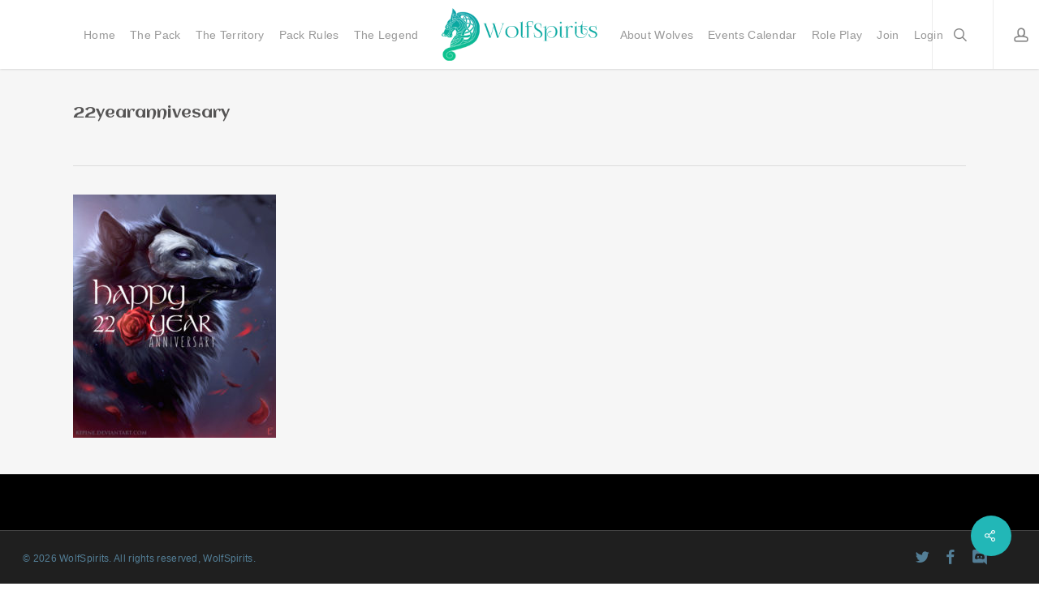

--- FILE ---
content_type: text/html; charset=UTF-8
request_url: http://www.wolfspirits.net/2023/02/25/ws-22nd-anniversary/22yearannivesary/
body_size: 74750
content:
<!doctype html>
<html lang="en-US" class="no-js">
<head>
	<meta charset="UTF-8">
	<meta name="viewport" content="width=device-width, initial-scale=1, maximum-scale=1, user-scalable=0" /><link rel="shortcut icon" href="http://www.wolfspirits.net/wp-content/uploads/2024/04/pawbutton3.png" /><meta name='robots' content='index, follow, max-image-preview:large, max-snippet:-1, max-video-preview:-1' />
	<style>img:is([sizes="auto" i], [sizes^="auto," i]) { contain-intrinsic-size: 3000px 1500px }</style>
	<meta name="robots" content="noai, noimageai">
	<!-- This site is optimized with the Yoast SEO plugin v25.5 - https://yoast.com/wordpress/plugins/seo/ -->
	<title>22yearannivesary &#171; WolfSpirits</title>
	<link rel="canonical" href="http://www.wolfspirits.net/2023/02/25/ws-22nd-anniversary/22yearannivesary/" />
	<meta property="og:locale" content="en_US" />
	<meta property="og:type" content="article" />
	<meta property="og:title" content="22yearannivesary &#171; WolfSpirits" />
	<meta property="og:url" content="http://www.wolfspirits.net/2023/02/25/ws-22nd-anniversary/22yearannivesary/" />
	<meta property="og:site_name" content="WolfSpirits" />
	<meta property="article:publisher" content="https://www.facebook.com/wolfspiritspack" />
	<meta property="og:image" content="http://www.wolfspirits.net/2023/02/25/ws-22nd-anniversary/22yearannivesary" />
	<meta property="og:image:width" content="1" />
	<meta property="og:image:height" content="1" />
	<meta property="og:image:type" content="image/jpeg" />
	<meta name="twitter:card" content="summary_large_image" />
	<meta name="twitter:site" content="@TheWolfspirits" />
	<script type="application/ld+json" class="yoast-schema-graph">{"@context":"https://schema.org","@graph":[{"@type":"WebPage","@id":"http://www.wolfspirits.net/2023/02/25/ws-22nd-anniversary/22yearannivesary/","url":"http://www.wolfspirits.net/2023/02/25/ws-22nd-anniversary/22yearannivesary/","name":"22yearannivesary &#171; WolfSpirits","isPartOf":{"@id":"http://www.wolfspirits.net/#website"},"primaryImageOfPage":{"@id":"http://www.wolfspirits.net/2023/02/25/ws-22nd-anniversary/22yearannivesary/#primaryimage"},"image":{"@id":"http://www.wolfspirits.net/2023/02/25/ws-22nd-anniversary/22yearannivesary/#primaryimage"},"thumbnailUrl":"http://www.wolfspirits.net/wp-content/uploads/2023/02/22yearannivesary.jpg","datePublished":"2023-02-25T21:50:34+00:00","breadcrumb":{"@id":"http://www.wolfspirits.net/2023/02/25/ws-22nd-anniversary/22yearannivesary/#breadcrumb"},"inLanguage":"en-US","potentialAction":[{"@type":"ReadAction","target":["http://www.wolfspirits.net/2023/02/25/ws-22nd-anniversary/22yearannivesary/"]}]},{"@type":"ImageObject","inLanguage":"en-US","@id":"http://www.wolfspirits.net/2023/02/25/ws-22nd-anniversary/22yearannivesary/#primaryimage","url":"http://www.wolfspirits.net/wp-content/uploads/2023/02/22yearannivesary.jpg","contentUrl":"http://www.wolfspirits.net/wp-content/uploads/2023/02/22yearannivesary.jpg","width":900,"height":1079},{"@type":"BreadcrumbList","@id":"http://www.wolfspirits.net/2023/02/25/ws-22nd-anniversary/22yearannivesary/#breadcrumb","itemListElement":[{"@type":"ListItem","position":1,"name":"Home","item":"http://www.wolfspirits.net/"},{"@type":"ListItem","position":2,"name":"Pack Meeting #212","item":"http://www.wolfspirits.net/2023/02/25/ws-22nd-anniversary/"},{"@type":"ListItem","position":3,"name":"22yearannivesary"}]},{"@type":"WebSite","@id":"http://www.wolfspirits.net/#website","url":"http://www.wolfspirits.net/","name":"WolfSpirits","description":".:: In Spirit We Are Free ::.","potentialAction":[{"@type":"SearchAction","target":{"@type":"EntryPoint","urlTemplate":"http://www.wolfspirits.net/?s={search_term_string}"},"query-input":{"@type":"PropertyValueSpecification","valueRequired":true,"valueName":"search_term_string"}}],"inLanguage":"en-US"}]}</script>
	<!-- / Yoast SEO plugin. -->


<link rel='dns-prefetch' href='//maxcdn.bootstrapcdn.com' />
<link rel='dns-prefetch' href='//fonts.googleapis.com' />
<link rel="alternate" type="application/rss+xml" title="WolfSpirits &raquo; Feed" href="http://www.wolfspirits.net/feed/" />
<link rel="alternate" type="application/rss+xml" title="WolfSpirits &raquo; Comments Feed" href="http://www.wolfspirits.net/comments/feed/" />
<link rel="alternate" type="text/calendar" title="WolfSpirits &raquo; iCal Feed" href="http://www.wolfspirits.net/events/?ical=1" />
<link rel="preload" href="http://www.wolfspirits.net/wp-content/themes/salient/css/fonts/icomoon.woff?v=1.6" as="font" type="font/woff" crossorigin="anonymous"><script type="text/javascript">
/* <![CDATA[ */
window._wpemojiSettings = {"baseUrl":"https:\/\/s.w.org\/images\/core\/emoji\/16.0.1\/72x72\/","ext":".png","svgUrl":"https:\/\/s.w.org\/images\/core\/emoji\/16.0.1\/svg\/","svgExt":".svg","source":{"concatemoji":"http:\/\/www.wolfspirits.net\/wp-includes\/js\/wp-emoji-release.min.js?ver=0bed26de54b7f9beabb2d9a2a4c7bacc"}};
/*! This file is auto-generated */
!function(s,n){var o,i,e;function c(e){try{var t={supportTests:e,timestamp:(new Date).valueOf()};sessionStorage.setItem(o,JSON.stringify(t))}catch(e){}}function p(e,t,n){e.clearRect(0,0,e.canvas.width,e.canvas.height),e.fillText(t,0,0);var t=new Uint32Array(e.getImageData(0,0,e.canvas.width,e.canvas.height).data),a=(e.clearRect(0,0,e.canvas.width,e.canvas.height),e.fillText(n,0,0),new Uint32Array(e.getImageData(0,0,e.canvas.width,e.canvas.height).data));return t.every(function(e,t){return e===a[t]})}function u(e,t){e.clearRect(0,0,e.canvas.width,e.canvas.height),e.fillText(t,0,0);for(var n=e.getImageData(16,16,1,1),a=0;a<n.data.length;a++)if(0!==n.data[a])return!1;return!0}function f(e,t,n,a){switch(t){case"flag":return n(e,"\ud83c\udff3\ufe0f\u200d\u26a7\ufe0f","\ud83c\udff3\ufe0f\u200b\u26a7\ufe0f")?!1:!n(e,"\ud83c\udde8\ud83c\uddf6","\ud83c\udde8\u200b\ud83c\uddf6")&&!n(e,"\ud83c\udff4\udb40\udc67\udb40\udc62\udb40\udc65\udb40\udc6e\udb40\udc67\udb40\udc7f","\ud83c\udff4\u200b\udb40\udc67\u200b\udb40\udc62\u200b\udb40\udc65\u200b\udb40\udc6e\u200b\udb40\udc67\u200b\udb40\udc7f");case"emoji":return!a(e,"\ud83e\udedf")}return!1}function g(e,t,n,a){var r="undefined"!=typeof WorkerGlobalScope&&self instanceof WorkerGlobalScope?new OffscreenCanvas(300,150):s.createElement("canvas"),o=r.getContext("2d",{willReadFrequently:!0}),i=(o.textBaseline="top",o.font="600 32px Arial",{});return e.forEach(function(e){i[e]=t(o,e,n,a)}),i}function t(e){var t=s.createElement("script");t.src=e,t.defer=!0,s.head.appendChild(t)}"undefined"!=typeof Promise&&(o="wpEmojiSettingsSupports",i=["flag","emoji"],n.supports={everything:!0,everythingExceptFlag:!0},e=new Promise(function(e){s.addEventListener("DOMContentLoaded",e,{once:!0})}),new Promise(function(t){var n=function(){try{var e=JSON.parse(sessionStorage.getItem(o));if("object"==typeof e&&"number"==typeof e.timestamp&&(new Date).valueOf()<e.timestamp+604800&&"object"==typeof e.supportTests)return e.supportTests}catch(e){}return null}();if(!n){if("undefined"!=typeof Worker&&"undefined"!=typeof OffscreenCanvas&&"undefined"!=typeof URL&&URL.createObjectURL&&"undefined"!=typeof Blob)try{var e="postMessage("+g.toString()+"("+[JSON.stringify(i),f.toString(),p.toString(),u.toString()].join(",")+"));",a=new Blob([e],{type:"text/javascript"}),r=new Worker(URL.createObjectURL(a),{name:"wpTestEmojiSupports"});return void(r.onmessage=function(e){c(n=e.data),r.terminate(),t(n)})}catch(e){}c(n=g(i,f,p,u))}t(n)}).then(function(e){for(var t in e)n.supports[t]=e[t],n.supports.everything=n.supports.everything&&n.supports[t],"flag"!==t&&(n.supports.everythingExceptFlag=n.supports.everythingExceptFlag&&n.supports[t]);n.supports.everythingExceptFlag=n.supports.everythingExceptFlag&&!n.supports.flag,n.DOMReady=!1,n.readyCallback=function(){n.DOMReady=!0}}).then(function(){return e}).then(function(){var e;n.supports.everything||(n.readyCallback(),(e=n.source||{}).concatemoji?t(e.concatemoji):e.wpemoji&&e.twemoji&&(t(e.twemoji),t(e.wpemoji)))}))}((window,document),window._wpemojiSettings);
/* ]]> */
</script>
<style id='wp-emoji-styles-inline-css' type='text/css'>

	img.wp-smiley, img.emoji {
		display: inline !important;
		border: none !important;
		box-shadow: none !important;
		height: 1em !important;
		width: 1em !important;
		margin: 0 0.07em !important;
		vertical-align: -0.1em !important;
		background: none !important;
		padding: 0 !important;
	}
</style>
<link rel='stylesheet' id='wp-block-library-css' href='http://www.wolfspirits.net/wp-includes/css/dist/block-library/style.min.css?ver=0bed26de54b7f9beabb2d9a2a4c7bacc' type='text/css' media='all' />
<style id='global-styles-inline-css' type='text/css'>
:root{--wp--preset--aspect-ratio--square: 1;--wp--preset--aspect-ratio--4-3: 4/3;--wp--preset--aspect-ratio--3-4: 3/4;--wp--preset--aspect-ratio--3-2: 3/2;--wp--preset--aspect-ratio--2-3: 2/3;--wp--preset--aspect-ratio--16-9: 16/9;--wp--preset--aspect-ratio--9-16: 9/16;--wp--preset--color--black: #000000;--wp--preset--color--cyan-bluish-gray: #abb8c3;--wp--preset--color--white: #ffffff;--wp--preset--color--pale-pink: #f78da7;--wp--preset--color--vivid-red: #cf2e2e;--wp--preset--color--luminous-vivid-orange: #ff6900;--wp--preset--color--luminous-vivid-amber: #fcb900;--wp--preset--color--light-green-cyan: #7bdcb5;--wp--preset--color--vivid-green-cyan: #00d084;--wp--preset--color--pale-cyan-blue: #8ed1fc;--wp--preset--color--vivid-cyan-blue: #0693e3;--wp--preset--color--vivid-purple: #9b51e0;--wp--preset--gradient--vivid-cyan-blue-to-vivid-purple: linear-gradient(135deg,rgba(6,147,227,1) 0%,rgb(155,81,224) 100%);--wp--preset--gradient--light-green-cyan-to-vivid-green-cyan: linear-gradient(135deg,rgb(122,220,180) 0%,rgb(0,208,130) 100%);--wp--preset--gradient--luminous-vivid-amber-to-luminous-vivid-orange: linear-gradient(135deg,rgba(252,185,0,1) 0%,rgba(255,105,0,1) 100%);--wp--preset--gradient--luminous-vivid-orange-to-vivid-red: linear-gradient(135deg,rgba(255,105,0,1) 0%,rgb(207,46,46) 100%);--wp--preset--gradient--very-light-gray-to-cyan-bluish-gray: linear-gradient(135deg,rgb(238,238,238) 0%,rgb(169,184,195) 100%);--wp--preset--gradient--cool-to-warm-spectrum: linear-gradient(135deg,rgb(74,234,220) 0%,rgb(151,120,209) 20%,rgb(207,42,186) 40%,rgb(238,44,130) 60%,rgb(251,105,98) 80%,rgb(254,248,76) 100%);--wp--preset--gradient--blush-light-purple: linear-gradient(135deg,rgb(255,206,236) 0%,rgb(152,150,240) 100%);--wp--preset--gradient--blush-bordeaux: linear-gradient(135deg,rgb(254,205,165) 0%,rgb(254,45,45) 50%,rgb(107,0,62) 100%);--wp--preset--gradient--luminous-dusk: linear-gradient(135deg,rgb(255,203,112) 0%,rgb(199,81,192) 50%,rgb(65,88,208) 100%);--wp--preset--gradient--pale-ocean: linear-gradient(135deg,rgb(255,245,203) 0%,rgb(182,227,212) 50%,rgb(51,167,181) 100%);--wp--preset--gradient--electric-grass: linear-gradient(135deg,rgb(202,248,128) 0%,rgb(113,206,126) 100%);--wp--preset--gradient--midnight: linear-gradient(135deg,rgb(2,3,129) 0%,rgb(40,116,252) 100%);--wp--preset--font-size--small: 13px;--wp--preset--font-size--medium: 20px;--wp--preset--font-size--large: 36px;--wp--preset--font-size--x-large: 42px;--wp--preset--spacing--20: 0.44rem;--wp--preset--spacing--30: 0.67rem;--wp--preset--spacing--40: 1rem;--wp--preset--spacing--50: 1.5rem;--wp--preset--spacing--60: 2.25rem;--wp--preset--spacing--70: 3.38rem;--wp--preset--spacing--80: 5.06rem;--wp--preset--shadow--natural: 6px 6px 9px rgba(0, 0, 0, 0.2);--wp--preset--shadow--deep: 12px 12px 50px rgba(0, 0, 0, 0.4);--wp--preset--shadow--sharp: 6px 6px 0px rgba(0, 0, 0, 0.2);--wp--preset--shadow--outlined: 6px 6px 0px -3px rgba(255, 255, 255, 1), 6px 6px rgba(0, 0, 0, 1);--wp--preset--shadow--crisp: 6px 6px 0px rgba(0, 0, 0, 1);}:root { --wp--style--global--content-size: 1300px;--wp--style--global--wide-size: 1300px; }:where(body) { margin: 0; }.wp-site-blocks > .alignleft { float: left; margin-right: 2em; }.wp-site-blocks > .alignright { float: right; margin-left: 2em; }.wp-site-blocks > .aligncenter { justify-content: center; margin-left: auto; margin-right: auto; }:where(.is-layout-flex){gap: 0.5em;}:where(.is-layout-grid){gap: 0.5em;}.is-layout-flow > .alignleft{float: left;margin-inline-start: 0;margin-inline-end: 2em;}.is-layout-flow > .alignright{float: right;margin-inline-start: 2em;margin-inline-end: 0;}.is-layout-flow > .aligncenter{margin-left: auto !important;margin-right: auto !important;}.is-layout-constrained > .alignleft{float: left;margin-inline-start: 0;margin-inline-end: 2em;}.is-layout-constrained > .alignright{float: right;margin-inline-start: 2em;margin-inline-end: 0;}.is-layout-constrained > .aligncenter{margin-left: auto !important;margin-right: auto !important;}.is-layout-constrained > :where(:not(.alignleft):not(.alignright):not(.alignfull)){max-width: var(--wp--style--global--content-size);margin-left: auto !important;margin-right: auto !important;}.is-layout-constrained > .alignwide{max-width: var(--wp--style--global--wide-size);}body .is-layout-flex{display: flex;}.is-layout-flex{flex-wrap: wrap;align-items: center;}.is-layout-flex > :is(*, div){margin: 0;}body .is-layout-grid{display: grid;}.is-layout-grid > :is(*, div){margin: 0;}body{padding-top: 0px;padding-right: 0px;padding-bottom: 0px;padding-left: 0px;}:root :where(.wp-element-button, .wp-block-button__link){background-color: #32373c;border-width: 0;color: #fff;font-family: inherit;font-size: inherit;line-height: inherit;padding: calc(0.667em + 2px) calc(1.333em + 2px);text-decoration: none;}.has-black-color{color: var(--wp--preset--color--black) !important;}.has-cyan-bluish-gray-color{color: var(--wp--preset--color--cyan-bluish-gray) !important;}.has-white-color{color: var(--wp--preset--color--white) !important;}.has-pale-pink-color{color: var(--wp--preset--color--pale-pink) !important;}.has-vivid-red-color{color: var(--wp--preset--color--vivid-red) !important;}.has-luminous-vivid-orange-color{color: var(--wp--preset--color--luminous-vivid-orange) !important;}.has-luminous-vivid-amber-color{color: var(--wp--preset--color--luminous-vivid-amber) !important;}.has-light-green-cyan-color{color: var(--wp--preset--color--light-green-cyan) !important;}.has-vivid-green-cyan-color{color: var(--wp--preset--color--vivid-green-cyan) !important;}.has-pale-cyan-blue-color{color: var(--wp--preset--color--pale-cyan-blue) !important;}.has-vivid-cyan-blue-color{color: var(--wp--preset--color--vivid-cyan-blue) !important;}.has-vivid-purple-color{color: var(--wp--preset--color--vivid-purple) !important;}.has-black-background-color{background-color: var(--wp--preset--color--black) !important;}.has-cyan-bluish-gray-background-color{background-color: var(--wp--preset--color--cyan-bluish-gray) !important;}.has-white-background-color{background-color: var(--wp--preset--color--white) !important;}.has-pale-pink-background-color{background-color: var(--wp--preset--color--pale-pink) !important;}.has-vivid-red-background-color{background-color: var(--wp--preset--color--vivid-red) !important;}.has-luminous-vivid-orange-background-color{background-color: var(--wp--preset--color--luminous-vivid-orange) !important;}.has-luminous-vivid-amber-background-color{background-color: var(--wp--preset--color--luminous-vivid-amber) !important;}.has-light-green-cyan-background-color{background-color: var(--wp--preset--color--light-green-cyan) !important;}.has-vivid-green-cyan-background-color{background-color: var(--wp--preset--color--vivid-green-cyan) !important;}.has-pale-cyan-blue-background-color{background-color: var(--wp--preset--color--pale-cyan-blue) !important;}.has-vivid-cyan-blue-background-color{background-color: var(--wp--preset--color--vivid-cyan-blue) !important;}.has-vivid-purple-background-color{background-color: var(--wp--preset--color--vivid-purple) !important;}.has-black-border-color{border-color: var(--wp--preset--color--black) !important;}.has-cyan-bluish-gray-border-color{border-color: var(--wp--preset--color--cyan-bluish-gray) !important;}.has-white-border-color{border-color: var(--wp--preset--color--white) !important;}.has-pale-pink-border-color{border-color: var(--wp--preset--color--pale-pink) !important;}.has-vivid-red-border-color{border-color: var(--wp--preset--color--vivid-red) !important;}.has-luminous-vivid-orange-border-color{border-color: var(--wp--preset--color--luminous-vivid-orange) !important;}.has-luminous-vivid-amber-border-color{border-color: var(--wp--preset--color--luminous-vivid-amber) !important;}.has-light-green-cyan-border-color{border-color: var(--wp--preset--color--light-green-cyan) !important;}.has-vivid-green-cyan-border-color{border-color: var(--wp--preset--color--vivid-green-cyan) !important;}.has-pale-cyan-blue-border-color{border-color: var(--wp--preset--color--pale-cyan-blue) !important;}.has-vivid-cyan-blue-border-color{border-color: var(--wp--preset--color--vivid-cyan-blue) !important;}.has-vivid-purple-border-color{border-color: var(--wp--preset--color--vivid-purple) !important;}.has-vivid-cyan-blue-to-vivid-purple-gradient-background{background: var(--wp--preset--gradient--vivid-cyan-blue-to-vivid-purple) !important;}.has-light-green-cyan-to-vivid-green-cyan-gradient-background{background: var(--wp--preset--gradient--light-green-cyan-to-vivid-green-cyan) !important;}.has-luminous-vivid-amber-to-luminous-vivid-orange-gradient-background{background: var(--wp--preset--gradient--luminous-vivid-amber-to-luminous-vivid-orange) !important;}.has-luminous-vivid-orange-to-vivid-red-gradient-background{background: var(--wp--preset--gradient--luminous-vivid-orange-to-vivid-red) !important;}.has-very-light-gray-to-cyan-bluish-gray-gradient-background{background: var(--wp--preset--gradient--very-light-gray-to-cyan-bluish-gray) !important;}.has-cool-to-warm-spectrum-gradient-background{background: var(--wp--preset--gradient--cool-to-warm-spectrum) !important;}.has-blush-light-purple-gradient-background{background: var(--wp--preset--gradient--blush-light-purple) !important;}.has-blush-bordeaux-gradient-background{background: var(--wp--preset--gradient--blush-bordeaux) !important;}.has-luminous-dusk-gradient-background{background: var(--wp--preset--gradient--luminous-dusk) !important;}.has-pale-ocean-gradient-background{background: var(--wp--preset--gradient--pale-ocean) !important;}.has-electric-grass-gradient-background{background: var(--wp--preset--gradient--electric-grass) !important;}.has-midnight-gradient-background{background: var(--wp--preset--gradient--midnight) !important;}.has-small-font-size{font-size: var(--wp--preset--font-size--small) !important;}.has-medium-font-size{font-size: var(--wp--preset--font-size--medium) !important;}.has-large-font-size{font-size: var(--wp--preset--font-size--large) !important;}.has-x-large-font-size{font-size: var(--wp--preset--font-size--x-large) !important;}
:where(.wp-block-post-template.is-layout-flex){gap: 1.25em;}:where(.wp-block-post-template.is-layout-grid){gap: 1.25em;}
:where(.wp-block-columns.is-layout-flex){gap: 2em;}:where(.wp-block-columns.is-layout-grid){gap: 2em;}
:root :where(.wp-block-pullquote){font-size: 1.5em;line-height: 1.6;}
</style>
<link rel='stylesheet' id='contact-form-7-css' href='http://www.wolfspirits.net/wp-content/plugins/contact-form-7/includes/css/styles.css?ver=6.1' type='text/css' media='all' />
<link rel='stylesheet' id='salient-social-css' href='http://www.wolfspirits.net/wp-content/plugins/salient-social/css/style.css?ver=1.2.5' type='text/css' media='all' />
<style id='salient-social-inline-css' type='text/css'>

  .sharing-default-minimal .nectar-love.loved,
  body .nectar-social[data-color-override="override"].fixed > a:before, 
  body .nectar-social[data-color-override="override"].fixed .nectar-social-inner a,
  .sharing-default-minimal .nectar-social[data-color-override="override"] .nectar-social-inner a:hover,
  .nectar-social.vertical[data-color-override="override"] .nectar-social-inner a:hover {
    background-color: #22b7b7;
  }
  .nectar-social.hover .nectar-love.loved,
  .nectar-social.hover > .nectar-love-button a:hover,
  .nectar-social[data-color-override="override"].hover > div a:hover,
  #single-below-header .nectar-social[data-color-override="override"].hover > div a:hover,
  .nectar-social[data-color-override="override"].hover .share-btn:hover,
  .sharing-default-minimal .nectar-social[data-color-override="override"] .nectar-social-inner a {
    border-color: #22b7b7;
  }
  #single-below-header .nectar-social.hover .nectar-love.loved i,
  #single-below-header .nectar-social.hover[data-color-override="override"] a:hover,
  #single-below-header .nectar-social.hover[data-color-override="override"] a:hover i,
  #single-below-header .nectar-social.hover .nectar-love-button a:hover i,
  .nectar-love:hover i,
  .hover .nectar-love:hover .total_loves,
  .nectar-love.loved i,
  .nectar-social.hover .nectar-love.loved .total_loves,
  .nectar-social.hover .share-btn:hover, 
  .nectar-social[data-color-override="override"].hover .nectar-social-inner a:hover,
  .nectar-social[data-color-override="override"].hover > div:hover span,
  .sharing-default-minimal .nectar-social[data-color-override="override"] .nectar-social-inner a:not(:hover) i,
  .sharing-default-minimal .nectar-social[data-color-override="override"] .nectar-social-inner a:not(:hover) {
    color: #22b7b7;
  }
</style>
<link rel='stylesheet' id='cff-css' href='http://www.wolfspirits.net/wp-content/plugins/custom-facebook-feed/assets/css/cff-style.min.css?ver=4.3.2' type='text/css' media='all' />
<link rel='stylesheet' id='sb-font-awesome-css' href='https://maxcdn.bootstrapcdn.com/font-awesome/4.7.0/css/font-awesome.min.css?ver=0bed26de54b7f9beabb2d9a2a4c7bacc' type='text/css' media='all' />
<link rel='stylesheet' id='font-awesome-css' href='http://www.wolfspirits.net/wp-content/themes/salient/css/font-awesome-legacy.min.css?ver=4.7.1' type='text/css' media='all' />
<link rel='stylesheet' id='salient-grid-system-css' href='http://www.wolfspirits.net/wp-content/themes/salient/css/build/grid-system.css?ver=17.3.0' type='text/css' media='all' />
<link rel='stylesheet' id='main-styles-css' href='http://www.wolfspirits.net/wp-content/themes/salient/css/build/style.css?ver=17.3.0' type='text/css' media='all' />
<style id='main-styles-inline-css' type='text/css'>
@font-face { font-family: 'Lovelo'; src: url('http://www.wolfspirits.net/wp-content/themes/salient/css/fonts/Lovelo_Black.eot'); src: url('http://www.wolfspirits.net/wp-content/themes/salient/css/fonts/Lovelo_Black.eot?#iefix') format('embedded-opentype'), url('http://www.wolfspirits.net/wp-content/themes/salient/css/fonts/Lovelo_Black.woff') format('woff'),  url('http://www.wolfspirits.net/wp-content/themes/salient/css/fonts/Lovelo_Black.ttf') format('truetype'), url('http://www.wolfspirits.net/wp-content/themes/salient/css/fonts/Lovelo_Black.svg#loveloblack') format('svg'); font-weight: normal; font-style: normal; }
</style>
<link rel='stylesheet' id='nectar-header-layout-centered-logo-between-menu-css' href='http://www.wolfspirits.net/wp-content/themes/salient/css/build/header/header-layout-centered-logo-between-menu.css?ver=17.3.0' type='text/css' media='all' />
<link rel='stylesheet' id='nectar-single-styles-css' href='http://www.wolfspirits.net/wp-content/themes/salient/css/build/single.css?ver=17.3.0' type='text/css' media='all' />
<link rel='stylesheet' id='nectar-element-recent-posts-css' href='http://www.wolfspirits.net/wp-content/themes/salient/css/build/elements/element-recent-posts.css?ver=17.3.0' type='text/css' media='all' />
<link rel='stylesheet' id='nectar-cf7-css' href='http://www.wolfspirits.net/wp-content/themes/salient/css/build/third-party/cf7.css?ver=17.3.0' type='text/css' media='all' />
<link rel='stylesheet' id='nectar-basic-events-calendar-css' href='http://www.wolfspirits.net/wp-content/themes/salient/css/build/third-party/events-calendar.css?ver=17.3.0' type='text/css' media='all' />
<link rel='stylesheet' id='nectar-brands-css' href='http://www.wolfspirits.net/wp-content/themes/salient/css/nectar-brands.css?ver=17.3.0' type='text/css' media='all' />
<link rel='stylesheet' id='nectar_default_font_open_sans-css' href='https://fonts.googleapis.com/css?family=Open+Sans%3A300%2C400%2C600%2C700&#038;subset=latin%2Clatin-ext&#038;display=swap' type='text/css' media='all' />
<link rel='stylesheet' id='responsive-css' href='http://www.wolfspirits.net/wp-content/themes/salient/css/build/responsive.css?ver=17.3.0' type='text/css' media='all' />
<link rel='stylesheet' id='select2-css' href='http://www.wolfspirits.net/wp-content/plugins/ultimate-member/assets/libs/select2/select2.min.css?ver=4.0.13' type='text/css' media='all' />
<link rel='stylesheet' id='skin-ascend-css' href='http://www.wolfspirits.net/wp-content/themes/salient/css/build/ascend.css?ver=17.3.0' type='text/css' media='all' />
<link rel='stylesheet' id='salient-wp-menu-dynamic-css' href='http://www.wolfspirits.net/wp-content/uploads/salient/menu-dynamic.css?ver=24887' type='text/css' media='all' />
<link rel='stylesheet' id='nectar-widget-posts-css' href='http://www.wolfspirits.net/wp-content/themes/salient/css/build/elements/widget-nectar-posts.css?ver=17.3.0' type='text/css' media='all' />
<link rel='stylesheet' id='dynamic-css-css' href='http://www.wolfspirits.net/wp-content/themes/salient/css/salient-dynamic-styles.css?ver=95376' type='text/css' media='all' />
<style id='dynamic-css-inline-css' type='text/css'>
#header-space{background-color:#ffffff}@media only screen and (min-width:1000px){body #ajax-content-wrap.no-scroll{min-height:calc(100vh - 85px);height:calc(100vh - 85px)!important;}}@media only screen and (min-width:1000px){#page-header-wrap.fullscreen-header,#page-header-wrap.fullscreen-header #page-header-bg,html:not(.nectar-box-roll-loaded) .nectar-box-roll > #page-header-bg.fullscreen-header,.nectar_fullscreen_zoom_recent_projects,#nectar_fullscreen_rows:not(.afterLoaded) > div{height:calc(100vh - 84px);}.wpb_row.vc_row-o-full-height.top-level,.wpb_row.vc_row-o-full-height.top-level > .col.span_12{min-height:calc(100vh - 84px);}html:not(.nectar-box-roll-loaded) .nectar-box-roll > #page-header-bg.fullscreen-header{top:85px;}.nectar-slider-wrap[data-fullscreen="true"]:not(.loaded),.nectar-slider-wrap[data-fullscreen="true"]:not(.loaded) .swiper-container{height:calc(100vh - 83px)!important;}.admin-bar .nectar-slider-wrap[data-fullscreen="true"]:not(.loaded),.admin-bar .nectar-slider-wrap[data-fullscreen="true"]:not(.loaded) .swiper-container{height:calc(100vh - 83px - 32px)!important;}}.admin-bar[class*="page-template-template-no-header"] .wpb_row.vc_row-o-full-height.top-level,.admin-bar[class*="page-template-template-no-header"] .wpb_row.vc_row-o-full-height.top-level > .col.span_12{min-height:calc(100vh - 32px);}body[class*="page-template-template-no-header"] .wpb_row.vc_row-o-full-height.top-level,body[class*="page-template-template-no-header"] .wpb_row.vc_row-o-full-height.top-level > .col.span_12{min-height:100vh;}@media only screen and (max-width:999px){.using-mobile-browser #nectar_fullscreen_rows:not(.afterLoaded):not([data-mobile-disable="on"]) > div{height:calc(100vh - 100px);}.using-mobile-browser .wpb_row.vc_row-o-full-height.top-level,.using-mobile-browser .wpb_row.vc_row-o-full-height.top-level > .col.span_12,[data-permanent-transparent="1"].using-mobile-browser .wpb_row.vc_row-o-full-height.top-level,[data-permanent-transparent="1"].using-mobile-browser .wpb_row.vc_row-o-full-height.top-level > .col.span_12{min-height:calc(100vh - 100px);}html:not(.nectar-box-roll-loaded) .nectar-box-roll > #page-header-bg.fullscreen-header,.nectar_fullscreen_zoom_recent_projects,.nectar-slider-wrap[data-fullscreen="true"]:not(.loaded),.nectar-slider-wrap[data-fullscreen="true"]:not(.loaded) .swiper-container,#nectar_fullscreen_rows:not(.afterLoaded):not([data-mobile-disable="on"]) > div{height:calc(100vh - 47px);}.wpb_row.vc_row-o-full-height.top-level,.wpb_row.vc_row-o-full-height.top-level > .col.span_12{min-height:calc(100vh - 47px);}body[data-transparent-header="false"] #ajax-content-wrap.no-scroll{min-height:calc(100vh - 47px);height:calc(100vh - 47px);}}.screen-reader-text,.nectar-skip-to-content:not(:focus){border:0;clip:rect(1px,1px,1px,1px);clip-path:inset(50%);height:1px;margin:-1px;overflow:hidden;padding:0;position:absolute!important;width:1px;word-wrap:normal!important;}.row .col img:not([srcset]){width:auto;}.row .col img.img-with-animation.nectar-lazy:not([srcset]){width:100%;}
body a {
  color: #78bcc6;
}
 a:hover {
    color: #45e0de !important;
}

</style>
<link rel='stylesheet' id='um_modal-css' href='http://www.wolfspirits.net/wp-content/plugins/ultimate-member/assets/css/um-modal.min.css?ver=2.10.5' type='text/css' media='all' />
<link rel='stylesheet' id='um_ui-css' href='http://www.wolfspirits.net/wp-content/plugins/ultimate-member/assets/libs/jquery-ui/jquery-ui.min.css?ver=1.13.2' type='text/css' media='all' />
<link rel='stylesheet' id='um_tipsy-css' href='http://www.wolfspirits.net/wp-content/plugins/ultimate-member/assets/libs/tipsy/tipsy.min.css?ver=1.0.0a' type='text/css' media='all' />
<link rel='stylesheet' id='um_raty-css' href='http://www.wolfspirits.net/wp-content/plugins/ultimate-member/assets/libs/raty/um-raty.min.css?ver=2.6.0' type='text/css' media='all' />
<link rel='stylesheet' id='um_fileupload-css' href='http://www.wolfspirits.net/wp-content/plugins/ultimate-member/assets/css/um-fileupload.min.css?ver=2.10.5' type='text/css' media='all' />
<link rel='stylesheet' id='um_confirm-css' href='http://www.wolfspirits.net/wp-content/plugins/ultimate-member/assets/libs/um-confirm/um-confirm.min.css?ver=1.0' type='text/css' media='all' />
<link rel='stylesheet' id='um_datetime-css' href='http://www.wolfspirits.net/wp-content/plugins/ultimate-member/assets/libs/pickadate/default.min.css?ver=3.6.2' type='text/css' media='all' />
<link rel='stylesheet' id='um_datetime_date-css' href='http://www.wolfspirits.net/wp-content/plugins/ultimate-member/assets/libs/pickadate/default.date.min.css?ver=3.6.2' type='text/css' media='all' />
<link rel='stylesheet' id='um_datetime_time-css' href='http://www.wolfspirits.net/wp-content/plugins/ultimate-member/assets/libs/pickadate/default.time.min.css?ver=3.6.2' type='text/css' media='all' />
<link rel='stylesheet' id='um_fonticons_ii-css' href='http://www.wolfspirits.net/wp-content/plugins/ultimate-member/assets/libs/legacy/fonticons/fonticons-ii.min.css?ver=2.10.5' type='text/css' media='all' />
<link rel='stylesheet' id='um_fonticons_fa-css' href='http://www.wolfspirits.net/wp-content/plugins/ultimate-member/assets/libs/legacy/fonticons/fonticons-fa.min.css?ver=2.10.5' type='text/css' media='all' />
<link rel='stylesheet' id='um_fontawesome-css' href='http://www.wolfspirits.net/wp-content/plugins/ultimate-member/assets/css/um-fontawesome.min.css?ver=6.5.2' type='text/css' media='all' />
<link rel='stylesheet' id='um_common-css' href='http://www.wolfspirits.net/wp-content/plugins/ultimate-member/assets/css/common.min.css?ver=2.10.5' type='text/css' media='all' />
<link rel='stylesheet' id='um_responsive-css' href='http://www.wolfspirits.net/wp-content/plugins/ultimate-member/assets/css/um-responsive.min.css?ver=2.10.5' type='text/css' media='all' />
<link rel='stylesheet' id='um_styles-css' href='http://www.wolfspirits.net/wp-content/plugins/ultimate-member/assets/css/um-styles.min.css?ver=2.10.5' type='text/css' media='all' />
<link rel='stylesheet' id='um_crop-css' href='http://www.wolfspirits.net/wp-content/plugins/ultimate-member/assets/libs/cropper/cropper.min.css?ver=1.6.1' type='text/css' media='all' />
<link rel='stylesheet' id='um_profile-css' href='http://www.wolfspirits.net/wp-content/plugins/ultimate-member/assets/css/um-profile.min.css?ver=2.10.5' type='text/css' media='all' />
<link rel='stylesheet' id='um_account-css' href='http://www.wolfspirits.net/wp-content/plugins/ultimate-member/assets/css/um-account.min.css?ver=2.10.5' type='text/css' media='all' />
<link rel='stylesheet' id='um_misc-css' href='http://www.wolfspirits.net/wp-content/plugins/ultimate-member/assets/css/um-misc.min.css?ver=2.10.5' type='text/css' media='all' />
<link rel='stylesheet' id='um_default_css-css' href='http://www.wolfspirits.net/wp-content/plugins/ultimate-member/assets/css/um-old-default.min.css?ver=2.10.5' type='text/css' media='all' />
<link rel='stylesheet' id='um_old_css-css' href='http://www.wolfspirits.net/wp-content/plugins/ultimate-member/../../uploads/ultimatemember/um_old_settings.css?ver=2.0.0' type='text/css' media='all' />
<link rel='stylesheet' id='redux-google-fonts-salient_redux-css' href='http://fonts.googleapis.com/css?family=Aclonica%3A400%7CAlegreya+Sans%3A400%7CBerkshire+Swash%3A400%7CMegrim%3A400&#038;subset=latin%2Clatin-ext&#038;display=swap&#038;ver=0bed26de54b7f9beabb2d9a2a4c7bacc' type='text/css' media='all' />
<script type="text/javascript" src="http://www.wolfspirits.net/wp-content/plugins/jquery-updater/js/jquery-3.7.1.min.js?ver=3.7.1" id="jquery-core-js"></script>
<script type="text/javascript" src="http://www.wolfspirits.net/wp-content/plugins/jquery-updater/js/jquery-migrate-3.5.2.min.js?ver=3.5.2" id="jquery-migrate-js"></script>
<script type="text/javascript" src="http://www.wolfspirits.net/wp-content/plugins/ultimate-member/assets/js/um-gdpr.min.js?ver=2.10.5" id="um-gdpr-js"></script>
<script></script><link rel="https://api.w.org/" href="http://www.wolfspirits.net/wp-json/" /><link rel="alternate" title="JSON" type="application/json" href="http://www.wolfspirits.net/wp-json/wp/v2/media/4780" /><link rel="EditURI" type="application/rsd+xml" title="RSD" href="http://www.wolfspirits.net/xmlrpc.php?rsd" />

<link rel='shortlink' href='http://www.wolfspirits.net/?p=4780' />
<link rel="alternate" title="oEmbed (JSON)" type="application/json+oembed" href="http://www.wolfspirits.net/wp-json/oembed/1.0/embed?url=http%3A%2F%2Fwww.wolfspirits.net%2F2023%2F02%2F25%2Fws-22nd-anniversary%2F22yearannivesary%2F" />
<link rel="alternate" title="oEmbed (XML)" type="text/xml+oembed" href="http://www.wolfspirits.net/wp-json/oembed/1.0/embed?url=http%3A%2F%2Fwww.wolfspirits.net%2F2023%2F02%2F25%2Fws-22nd-anniversary%2F22yearannivesary%2F&#038;format=xml" />
<meta name="tec-api-version" content="v1"><meta name="tec-api-origin" content="http://www.wolfspirits.net"><link rel="alternate" href="http://www.wolfspirits.net/wp-json/tribe/events/v1/" /><script type="text/javascript"> var root = document.getElementsByTagName( "html" )[0]; root.setAttribute( "class", "js" ); </script><style type="text/css">.recentcomments a{display:inline !important;padding:0 !important;margin:0 !important;}</style><meta name="generator" content="Powered by WPBakery Page Builder - drag and drop page builder for WordPress."/>
<noscript><style> .wpb_animate_when_almost_visible { opacity: 1; }</style></noscript></head><body class="attachment wp-singular attachment-template-default single single-attachment postid-4780 attachmentid-4780 attachment-jpeg wp-theme-salient tribe-no-js ascend wpb-js-composer js-comp-ver-8.4.1 vc_responsive" data-footer-reveal="1" data-footer-reveal-shadow="large" data-header-format="centered-logo-between-menu" data-body-border="off" data-boxed-style="" data-header-breakpoint="1000" data-dropdown-style="minimal" data-cae="easeOutCubic" data-cad="650" data-megamenu-width="contained" data-aie="none" data-ls="magnific" data-apte="standard" data-hhun="1" data-fancy-form-rcs="1" data-form-style="minimal" data-form-submit="regular" data-is="minimal" data-button-style="slightly_rounded" data-user-account-button="true" data-flex-cols="true" data-col-gap="default" data-header-inherit-rc="true" data-header-search="true" data-animated-anchors="true" data-ajax-transitions="false" data-full-width-header="true" data-slide-out-widget-area="true" data-slide-out-widget-area-style="slide-out-from-right" data-user-set-ocm="off" data-loading-animation="spin" data-bg-header="false" data-responsive="1" data-ext-responsive="true" data-ext-padding="90" data-header-resize="0" data-header-color="light" data-cart="false" data-remove-m-parallax="" data-remove-m-video-bgs="" data-m-animate="0" data-force-header-trans-color="light" data-smooth-scrolling="0" data-permanent-transparent="false" >
	
	<script type="text/javascript">
	 (function(window, document) {

		document.documentElement.classList.remove("no-js");

		if(navigator.userAgent.match(/(Android|iPod|iPhone|iPad|BlackBerry|IEMobile|Opera Mini)/)) {
			document.body.className += " using-mobile-browser mobile ";
		}
		if(navigator.userAgent.match(/Mac/) && navigator.maxTouchPoints && navigator.maxTouchPoints > 2) {
			document.body.className += " using-ios-device ";
		}

		if( !("ontouchstart" in window) ) {

			var body = document.querySelector("body");
			var winW = window.innerWidth;
			var bodyW = body.clientWidth;

			if (winW > bodyW + 4) {
				body.setAttribute("style", "--scroll-bar-w: " + (winW - bodyW - 4) + "px");
			} else {
				body.setAttribute("style", "--scroll-bar-w: 0px");
			}
		}

	 })(window, document);
   </script><a href="#ajax-content-wrap" class="nectar-skip-to-content">Skip to main content</a>	
	<div id="header-space"  data-header-mobile-fixed='1'></div> 
	
		<div id="header-outer" data-has-menu="true" data-has-buttons="yes" data-header-button_style="default" data-using-pr-menu="false" data-mobile-fixed="1" data-ptnm="false" data-lhe="default" data-user-set-bg="#ffffff" data-format="centered-logo-between-menu" data-permanent-transparent="false" data-megamenu-rt="0" data-remove-fixed="0" data-header-resize="0" data-cart="false" data-transparency-option="" data-box-shadow="small" data-shrink-num="3" data-using-secondary="0" data-using-logo="1" data-logo-height="65" data-m-logo-height="24" data-padding="10" data-full-width="true" data-condense="false" >
		
<header id="top" role="banner">
	<div class="container">
		<div class="row">
			<div class="col span_3">
								<a id="logo" href="http://www.wolfspirits.net" data-supplied-ml-starting-dark="false" data-supplied-ml-starting="false" data-supplied-ml="false" >
					<img class="stnd skip-lazy default-logo" width="289" height="98" alt="WolfSpirits" src="http://www.wolfspirits.net/wp-content/uploads/2017/01/wolfspiritsnavlogodark.png" srcset="http://www.wolfspirits.net/wp-content/uploads/2017/01/wolfspiritsnavlogodark.png 1x, http://www.wolfspirits.net/wp-content/uploads/2017/01/wolfspiritsnavlogodark.png 2x" />				</a>
							</div><!--/span_3-->

			<div class="col span_9 col_last">
									<div class="nectar-mobile-only mobile-header"><div class="inner"></div></div>
									<a class="mobile-search" href="#searchbox"><span class="nectar-icon icon-salient-search" aria-hidden="true"></span><span class="screen-reader-text">search</span></a>
										<a class="mobile-user-account" href="http://www.wolfspirits.net/user/"><span class="normal icon-salient-m-user" aria-hidden="true"></span><span class="screen-reader-text">account</span></a>
														<div class="slide-out-widget-area-toggle mobile-icon slide-out-from-right" data-custom-color="false" data-icon-animation="simple-transform">
						<div> <a href="#slide-out-widget-area" role="button" aria-label="Navigation Menu" aria-expanded="false" class="closed">
							<span class="screen-reader-text">Menu</span><span aria-hidden="true"> <i class="lines-button x2"> <i class="lines"></i> </i> </span>						</a></div>
					</div>
				
									<nav aria-label="Main Menu">
													<ul class="sf-menu">
								<li id="menu-item-10" class="menu-item menu-item-type-custom menu-item-object-custom menu-item-home nectar-regular-menu-item menu-item-10"><a href="http://www.wolfspirits.net"><span class="menu-title-text">Home</span></a></li>
<li id="menu-item-228" class="menu-item menu-item-type-post_type menu-item-object-page menu-item-has-children nectar-regular-menu-item menu-item-228"><a href="http://www.wolfspirits.net/thepack/" aria-haspopup="true" aria-expanded="false"><span class="menu-title-text">The Pack</span></a>
<ul class="sub-menu">
	<li id="menu-item-557" class="menu-item menu-item-type-post_type menu-item-object-page nectar-regular-menu-item menu-item-557"><a href="http://www.wolfspirits.net/thepack/"><span class="menu-title-text">Meet The Pack</span></a></li>
	<li id="menu-item-3324" class="menu-item menu-item-type-post_type menu-item-object-page nectar-regular-menu-item menu-item-3324"><a href="http://www.wolfspirits.net/aboutrolesranks/"><span class="menu-title-text">Roles and Ranks</span></a></li>
	<li id="menu-item-4116" class="menu-item menu-item-type-post_type menu-item-object-page button_bordered menu-item-4116"><a href="http://www.wolfspirits.net/hunting/"><span class="menu-title-text">Hunting In The Pack</span></a></li>
	<li id="menu-item-736" class="menu-item menu-item-type-post_type menu-item-object-page nectar-regular-menu-item menu-item-736"><a href="http://www.wolfspirits.net/lostspirits/"><span class="menu-title-text">Lost Spirits</span></a></li>
	<li id="menu-item-607" class="menu-item menu-item-type-post_type menu-item-object-page nectar-regular-menu-item menu-item-607"><a href="http://www.wolfspirits.net/slate/"><span class="menu-title-text">Slates Memorial</span></a></li>
	<li id="menu-item-1267" class="menu-item menu-item-type-post_type menu-item-object-page nectar-regular-menu-item menu-item-1267"><a href="http://www.wolfspirits.net/loa-request/"><span class="menu-title-text">LOA Request</span></a></li>
	<li id="menu-item-927" class="menu-item menu-item-type-post_type menu-item-object-page nectar-regular-menu-item menu-item-927"><a href="http://www.wolfspirits.net/bloopers/"><span class="menu-title-text">Bloopers</span></a></li>
</ul>
</li>
<li id="menu-item-226" class="menu-item menu-item-type-post_type menu-item-object-page menu-item-has-children nectar-regular-menu-item menu-item-226"><a href="http://www.wolfspirits.net/territory/" aria-haspopup="true" aria-expanded="false"><span class="menu-title-text">The Territory</span></a>
<ul class="sub-menu">
	<li id="menu-item-3747" class="menu-item menu-item-type-post_type menu-item-object-page nectar-regular-menu-item menu-item-3747"><a href="http://www.wolfspirits.net/wolfspirits-setting/"><span class="menu-title-text">WolfSpirits’ Setting</span></a></li>
	<li id="menu-item-3997" class="menu-item menu-item-type-custom menu-item-object-custom nectar-regular-menu-item menu-item-3997"><a href="http://www.wolfspirits.net/territory/"><span class="menu-title-text">The Pack Territory</span></a></li>
</ul>
</li>
<li id="menu-item-289" class="menu-item menu-item-type-post_type menu-item-object-page nectar-regular-menu-item menu-item-289"><a href="http://www.wolfspirits.net/rules/"><span class="menu-title-text">Pack Rules</span></a></li>
<li id="menu-item-227" class="menu-item menu-item-type-post_type menu-item-object-page menu-item-has-children nectar-regular-menu-item menu-item-227"><a href="http://www.wolfspirits.net/about/" aria-haspopup="true" aria-expanded="false"><span class="menu-title-text">The Legend</span></a>
<ul class="sub-menu">
	<li id="menu-item-616" class="menu-item menu-item-type-post_type menu-item-object-page nectar-regular-menu-item menu-item-616"><a href="http://www.wolfspirits.net/about/"><span class="menu-title-text">About WolfSpirits</span></a></li>
	<li id="menu-item-290" class="menu-item menu-item-type-post_type menu-item-object-page nectar-regular-menu-item menu-item-290"><a href="http://www.wolfspirits.net/history/"><span class="menu-title-text">Pack History</span></a></li>
	<li id="menu-item-1200" class="menu-item menu-item-type-taxonomy menu-item-object-category nectar-regular-menu-item menu-item-1200"><a href="http://www.wolfspirits.net/category/news/"><span class="menu-title-text">Current Pack News</span></a></li>
	<li id="menu-item-1060" class="menu-item menu-item-type-post_type menu-item-object-page nectar-regular-menu-item menu-item-1060"><a href="http://www.wolfspirits.net/loreruins/"><span class="menu-title-text">Lore Ruins</span></a></li>
</ul>
</li>
<li id="menu-item-1056" class="menu-item menu-item-type-post_type menu-item-object-page menu-item-has-children nectar-regular-menu-item menu-item-1056"><a href="http://www.wolfspirits.net/about-wolves/" aria-haspopup="true" aria-expanded="false"><span class="menu-title-text">About Wolves</span></a>
<ul class="sub-menu">
	<li id="menu-item-1059" class="menu-item menu-item-type-post_type menu-item-object-page nectar-regular-menu-item menu-item-1059"><a href="http://www.wolfspirits.net/about-wolves/"><span class="menu-title-text">About Wolves</span></a></li>
	<li id="menu-item-1058" class="menu-item menu-item-type-post_type menu-item-object-page nectar-regular-menu-item menu-item-1058"><a href="http://www.wolfspirits.net/wolfquotes/"><span class="menu-title-text">Wolf Quotes</span></a></li>
	<li id="menu-item-1057" class="menu-item menu-item-type-post_type menu-item-object-page nectar-regular-menu-item menu-item-1057"><a href="http://www.wolfspirits.net/books/"><span class="menu-title-text">Wolf Books</span></a></li>
</ul>
</li>
<li id="menu-item-2659" class="menu-item menu-item-type-custom menu-item-object-custom menu-item-has-children nectar-regular-menu-item menu-item-2659"><a href="http://www.wolfspirits.net/events/" aria-haspopup="true" aria-expanded="false"><span class="menu-title-text">Events Calendar</span></a>
<ul class="sub-menu">
	<li id="menu-item-3580" class="menu-item menu-item-type-post_type menu-item-object-page nectar-regular-menu-item menu-item-3580"><a href="http://www.wolfspirits.net/packevents/"><span class="menu-title-text">Pack Events</span></a></li>
</ul>
</li>
<li id="menu-item-1063" class="menu-item menu-item-type-post_type menu-item-object-page menu-item-has-children nectar-regular-menu-item menu-item-1063"><a href="http://www.wolfspirits.net/roleplay/" aria-haspopup="true" aria-expanded="false"><span class="menu-title-text">Role Play</span></a>
<ul class="sub-menu">
	<li id="menu-item-4577" class="menu-item menu-item-type-custom menu-item-object-custom nectar-regular-menu-item menu-item-4577"><a href="https://discord.gg/QPsZWFRHra"><span class="menu-title-text">Join Our Discord</span></a></li>
	<li id="menu-item-1135" class="menu-item menu-item-type-post_type menu-item-object-page nectar-regular-menu-item menu-item-1135"><a href="http://www.wolfspirits.net/roleplay/"><span class="menu-title-text">Role Play With Us Now!</span></a></li>
	<li id="menu-item-2493" class="menu-item menu-item-type-post_type menu-item-object-page nectar-regular-menu-item menu-item-2493"><a href="http://www.wolfspirits.net/quest-lines/"><span class="menu-title-text">Quest Lines</span></a></li>
	<li id="menu-item-3549" class="menu-item menu-item-type-post_type menu-item-object-page nectar-regular-menu-item menu-item-3549"><a href="http://www.wolfspirits.net/wolfspiritsguides/"><span class="menu-title-text">WolfSpirits Guides</span></a></li>
</ul>
</li>
<li id="menu-item-1133" class="menu-item menu-item-type-post_type menu-item-object-page nectar-regular-menu-item menu-item-1133"><a href="http://www.wolfspirits.net/join/"><span class="menu-title-text">Join</span></a></li>
<li id="menu-item-1196" class="menu-item menu-item-type-post_type menu-item-object-page nectar-regular-menu-item menu-item-1196"><a href="http://www.wolfspirits.net/login/"><span class="menu-title-text">Login</span></a></li>
							</ul>
													<ul class="buttons sf-menu" data-user-set-ocm="off">

								<li id="search-btn"><div><a href="#searchbox"><span class="icon-salient-search" aria-hidden="true"></span><span class="screen-reader-text">search</span></a></div> </li><li id="nectar-user-account"><div><a href="http://www.wolfspirits.net/user/"><span class="icon-salient-m-user" aria-hidden="true"></span><span class="screen-reader-text">account</span></a></div> </li>
							</ul>
						
					</nav>

					<div class="logo-spacing" data-using-image="true"><img class="hidden-logo" alt="WolfSpirits" width="289" height="98" src="http://www.wolfspirits.net/wp-content/uploads/2017/01/wolfspiritsnavlogodark.png" /></div>
				</div><!--/span_9-->

				
			</div><!--/row-->
					</div><!--/container-->
	</header>		
	</div>
	
<div id="search-outer" class="nectar">
	<div id="search">
		<div class="container">
			 <div id="search-box">
				 <div class="inner-wrap">
					 <div class="col span_12">
						  <form role="search" action="http://www.wolfspirits.net/" method="GET">
															<input type="text" name="s"  value="Use your nose..." aria-label="Search" data-placeholder="Use your nose..." />
							
						<span><i>Press enter to begin your search</i></span>
												</form>
					</div><!--/span_12-->
				</div><!--/inner-wrap-->
			 </div><!--/search-box-->
			 <div id="close"><a href="#" role="button"><span class="screen-reader-text">Close Search</span>
				<span class="icon-salient-x" aria-hidden="true"></span>				 </a></div>
		 </div><!--/container-->
	</div><!--/search-->
</div><!--/search-outer-->
	<div id="ajax-content-wrap">


<div class="container-wrap no-sidebar" data-midnight="dark" data-remove-post-date="0" data-remove-post-author="0" data-remove-post-comment-number="0">
	<div class="container main-content">

		
	  <div class="row heading-title hentry" data-header-style="default">
		<div class="col span_12 section-title blog-title">
										  <h1 class="entry-title">22yearannivesary</h1>

					</div><!--/section-title-->
	  </div><!--/row-->

	
		<div class="row">

			
			<div class="post-area col standard-minimal span_12 col_last" role="main">

			
<article id="post-4780" class="post-4780 attachment type-attachment status-inherit">
  
  <div class="inner-wrap">

		<div class="post-content" data-hide-featured-media="1">
      
        <div class="content-inner"><p class="attachment"><a href='http://www.wolfspirits.net/wp-content/uploads/2023/02/22yearannivesary.jpg'><img fetchpriority="high" decoding="async" width="250" height="300" src="http://www.wolfspirits.net/wp-content/uploads/2023/02/22yearannivesary-250x300.jpg" class="attachment-medium size-medium" alt="" srcset="http://www.wolfspirits.net/wp-content/uploads/2023/02/22yearannivesary-250x300.jpg 250w, http://www.wolfspirits.net/wp-content/uploads/2023/02/22yearannivesary-854x1024.jpg 854w, http://www.wolfspirits.net/wp-content/uploads/2023/02/22yearannivesary-768x921.jpg 768w, http://www.wolfspirits.net/wp-content/uploads/2023/02/22yearannivesary.jpg 900w" sizes="(max-width: 250px) 100vw, 250px" /></a></p>
</div>        
      </div><!--/post-content-->
      
    </div><!--/inner-wrap-->
    
</article>
		</div><!--/post-area-->

			
		</div><!--/row-->

		<div class="row">

			<div data-post-header-style="default" class="blog_next_prev_buttons vc_row-fluid wpb_row full-width-content standard_section" data-style="fullwidth_next_prev" data-midnight="light"><ul class="controls"><li class="previous-post hidden only"></li><li class="next-post hidden only"></li></ul>
			 </div>

			 
			<div class="comments-section" data-author-bio="false">
				
<div class="comment-wrap full-width-section custom-skip" data-midnight="dark" data-comments-open="false">


			<!-- If comments are closed. -->
		<!--<p class="nocomments">Comments are closed.</p>-->

	


</div>			</div>

		</div><!--/row-->

	</div><!--/container main-content-->
	</div><!--/container-wrap-->

<div class="nectar-social fixed" data-position="" data-rm-love="0" data-color-override="override"><a href="#"><i class="icon-default-style steadysets-icon-share"></i></a><div class="nectar-social-inner"><a class='twitter-share nectar-sharing' href='#' title='Share this'> <i class='fa icon-salient-x-twitter'></i> <span class='social-text'>Share</span> </a></div></div>
<div id="footer-outer" data-cols="3" data-custom-color="true" data-disable-copyright="false" data-matching-section-color="false" data-copyright-line="true" data-using-bg-img="false" data-bg-img-overlay="0.9" data-full-width="1" data-using-widget-area="true" data-link-hover="default"role="contentinfo">
	
		
	<div id="footer-widgets" data-has-widgets="true" data-cols="3">
		
		<div class="container">
			
						
			<div class="row">
				
								
				<div class="col span_4">
										</div>
					
											
						<div class="col span_4">
							<div id="nectar_popular_posts-3" class="widget nectar_popular_posts_widget"><h4>Most Recent Posts</h4><ul class="nectar_blog_posts_popular nectar_widget" data-style="featured-image-left"><li class="has-img"><a href="http://www.wolfspirits.net/2025/07/25/226/"> <div class="popular-featured-img"><img width="100" height="100" src="http://www.wolfspirits.net/wp-content/uploads/2023/11/deep_by_zakraart_db659yo-pre-100x100.jpg" class="attachment-portfolio-widget size-portfolio-widget wp-post-image" alt="" title="" decoding="async" srcset="http://www.wolfspirits.net/wp-content/uploads/2023/11/deep_by_zakraart_db659yo-pre-100x100.jpg 100w, http://www.wolfspirits.net/wp-content/uploads/2023/11/deep_by_zakraart_db659yo-pre-150x150.jpg 150w, http://www.wolfspirits.net/wp-content/uploads/2023/11/deep_by_zakraart_db659yo-pre-140x140.jpg 140w, http://www.wolfspirits.net/wp-content/uploads/2023/11/deep_by_zakraart_db659yo-pre-500x500.jpg 500w, http://www.wolfspirits.net/wp-content/uploads/2023/11/deep_by_zakraart_db659yo-pre-350x350.jpg 350w, http://www.wolfspirits.net/wp-content/uploads/2023/11/deep_by_zakraart_db659yo-pre-800x800.jpg 800w" sizes="(max-width: 100px) 100vw, 100px" /></div><span class="meta-wrap"><span class="post-title">Pack Meeting &#8211;  #226</span> <span class="post-date">July 25, 2025</span></span></a></li></ul></div>								
							</div>
							
												
						
													<div class="col span_4">
								<div id="um_search_widget-3" class="widget widget_um_search_widget">
<div class="search-form um-search-form" data-members_page="http://www.wolfspirits.net/members/">
			<input type="hidden" name="um-search-keys[]" value="search_58261" />
		<div class="um-search-area">
		<span class="screen-reader-text">Search for:</span>
		<input type="search" class="um-search-field search-field" placeholder="Search &hellip;" value="" name="search" title="Search for:" />
		<a href="javascript:void(0);" id="um-search-button" class="um-search-icon um-faicon um-faicon-search"></a>
	</div>
</div>
</div>									
								</div>
														
															
							</div>
													</div><!--/container-->
					</div><!--/footer-widgets-->
					
					
  <div class="row" id="copyright" data-layout="default">
	
	<div class="container">
	   
				<div class="col span_5">
		   
			<p>&copy; 2026 WolfSpirits. All rights reserved, WolfSpirits.</p>
		</div><!--/span_5-->
			   
	  <div class="col span_7 col_last">
      <ul class="social">
        <li><a target="_blank" rel="noopener" href="http://www.twitter.com/thewolfspirits"><span class="screen-reader-text">twitter</span><i class="fa fa-twitter" aria-hidden="true"></i></a></li><li><a target="_blank" rel="noopener" href="https://www.facebook.com/wolfspiritspack"><span class="screen-reader-text">facebook</span><i class="fa fa-facebook" aria-hidden="true"></i></a></li><li><a target="_blank" rel="noopener" href="https://discord.gg/QPsZWFRHra"><span class="screen-reader-text">discord</span><i class="icon-salient-discord" aria-hidden="true"></i></a></li>      </ul>
	  </div><!--/span_7-->
    
	  	
	</div><!--/container-->
  </div><!--/row-->
		
</div><!--/footer-outer-->


	<div id="slide-out-widget-area-bg" class="slide-out-from-right dark">
				</div>

		<div id="slide-out-widget-area" role="dialog" aria-modal="true" aria-label="Off Canvas Menu" class="slide-out-from-right" data-dropdown-func="default" data-back-txt="Back">

			<div class="inner-wrap">
			<div class="inner" data-prepend-menu-mobile="false">

				<a class="slide_out_area_close" href="#"><span class="screen-reader-text">Close Menu</span>
					<span class="icon-salient-x icon-default-style"></span>				</a>


									<div class="off-canvas-menu-container mobile-only" role="navigation">

						
						<ul class="menu">
							<li class="menu-item menu-item-type-custom menu-item-object-custom menu-item-home menu-item-10"><a href="http://www.wolfspirits.net">Home</a></li>
<li class="menu-item menu-item-type-post_type menu-item-object-page menu-item-has-children menu-item-228"><a href="http://www.wolfspirits.net/thepack/" aria-haspopup="true" aria-expanded="false">The Pack</a>
<ul class="sub-menu">
	<li class="menu-item menu-item-type-post_type menu-item-object-page menu-item-557"><a href="http://www.wolfspirits.net/thepack/">Meet The Pack</a></li>
	<li class="menu-item menu-item-type-post_type menu-item-object-page menu-item-3324"><a href="http://www.wolfspirits.net/aboutrolesranks/">Roles and Ranks</a></li>
	<li class="menu-item menu-item-type-post_type menu-item-object-page menu-item-4116"><a href="http://www.wolfspirits.net/hunting/">Hunting In The Pack</a></li>
	<li class="menu-item menu-item-type-post_type menu-item-object-page menu-item-736"><a href="http://www.wolfspirits.net/lostspirits/">Lost Spirits</a></li>
	<li class="menu-item menu-item-type-post_type menu-item-object-page menu-item-607"><a href="http://www.wolfspirits.net/slate/">Slates Memorial</a></li>
	<li class="menu-item menu-item-type-post_type menu-item-object-page menu-item-1267"><a href="http://www.wolfspirits.net/loa-request/">LOA Request</a></li>
	<li class="menu-item menu-item-type-post_type menu-item-object-page menu-item-927"><a href="http://www.wolfspirits.net/bloopers/">Bloopers</a></li>
</ul>
</li>
<li class="menu-item menu-item-type-post_type menu-item-object-page menu-item-has-children menu-item-226"><a href="http://www.wolfspirits.net/territory/" aria-haspopup="true" aria-expanded="false">The Territory</a>
<ul class="sub-menu">
	<li class="menu-item menu-item-type-post_type menu-item-object-page menu-item-3747"><a href="http://www.wolfspirits.net/wolfspirits-setting/">WolfSpirits’ Setting</a></li>
	<li class="menu-item menu-item-type-custom menu-item-object-custom menu-item-3997"><a href="http://www.wolfspirits.net/territory/">The Pack Territory</a></li>
</ul>
</li>
<li class="menu-item menu-item-type-post_type menu-item-object-page menu-item-289"><a href="http://www.wolfspirits.net/rules/">Pack Rules</a></li>
<li class="menu-item menu-item-type-post_type menu-item-object-page menu-item-has-children menu-item-227"><a href="http://www.wolfspirits.net/about/" aria-haspopup="true" aria-expanded="false">The Legend</a>
<ul class="sub-menu">
	<li class="menu-item menu-item-type-post_type menu-item-object-page menu-item-616"><a href="http://www.wolfspirits.net/about/">About WolfSpirits</a></li>
	<li class="menu-item menu-item-type-post_type menu-item-object-page menu-item-290"><a href="http://www.wolfspirits.net/history/">Pack History</a></li>
	<li class="menu-item menu-item-type-taxonomy menu-item-object-category menu-item-1200"><a href="http://www.wolfspirits.net/category/news/">Current Pack News</a></li>
	<li class="menu-item menu-item-type-post_type menu-item-object-page menu-item-1060"><a href="http://www.wolfspirits.net/loreruins/">Lore Ruins</a></li>
</ul>
</li>
<li class="menu-item menu-item-type-post_type menu-item-object-page menu-item-has-children menu-item-1056"><a href="http://www.wolfspirits.net/about-wolves/" aria-haspopup="true" aria-expanded="false">About Wolves</a>
<ul class="sub-menu">
	<li class="menu-item menu-item-type-post_type menu-item-object-page menu-item-1059"><a href="http://www.wolfspirits.net/about-wolves/">About Wolves</a></li>
	<li class="menu-item menu-item-type-post_type menu-item-object-page menu-item-1058"><a href="http://www.wolfspirits.net/wolfquotes/">Wolf Quotes</a></li>
	<li class="menu-item menu-item-type-post_type menu-item-object-page menu-item-1057"><a href="http://www.wolfspirits.net/books/">Wolf Books</a></li>
</ul>
</li>
<li class="menu-item menu-item-type-custom menu-item-object-custom menu-item-has-children menu-item-2659"><a href="http://www.wolfspirits.net/events/" aria-haspopup="true" aria-expanded="false">Events Calendar</a>
<ul class="sub-menu">
	<li class="menu-item menu-item-type-post_type menu-item-object-page menu-item-3580"><a href="http://www.wolfspirits.net/packevents/">Pack Events</a></li>
</ul>
</li>
<li class="menu-item menu-item-type-post_type menu-item-object-page menu-item-has-children menu-item-1063"><a href="http://www.wolfspirits.net/roleplay/" aria-haspopup="true" aria-expanded="false">Role Play</a>
<ul class="sub-menu">
	<li class="menu-item menu-item-type-custom menu-item-object-custom menu-item-4577"><a href="https://discord.gg/QPsZWFRHra">Join Our Discord</a></li>
	<li class="menu-item menu-item-type-post_type menu-item-object-page menu-item-1135"><a href="http://www.wolfspirits.net/roleplay/">Role Play With Us Now!</a></li>
	<li class="menu-item menu-item-type-post_type menu-item-object-page menu-item-2493"><a href="http://www.wolfspirits.net/quest-lines/">Quest Lines</a></li>
	<li class="menu-item menu-item-type-post_type menu-item-object-page menu-item-3549"><a href="http://www.wolfspirits.net/wolfspiritsguides/">WolfSpirits Guides</a></li>
</ul>
</li>
<li class="menu-item menu-item-type-post_type menu-item-object-page menu-item-1133"><a href="http://www.wolfspirits.net/join/">Join</a></li>
<li class="menu-item menu-item-type-post_type menu-item-object-page menu-item-1196"><a href="http://www.wolfspirits.net/login/">Login</a></li>

						</ul>

						<ul class="menu secondary-header-items">
													</ul>
					</div>
					
				</div>

				<div class="bottom-meta-wrap"></div><!--/bottom-meta-wrap--></div> <!--/inner-wrap-->
				</div>
		
</div> <!--/ajax-content-wrap-->

	<a id="to-top" aria-label="Back to top" role="button" href="#" class="mobile-enabled"><i role="presentation" class="fa fa-angle-up"></i></a>
	
<div id="um_upload_single" style="display:none;"></div>

<div id="um_view_photo" style="display:none;">
	<a href="javascript:void(0);" data-action="um_remove_modal" class="um-modal-close" aria-label="Close view photo modal">
		<i class="um-faicon-times"></i>
	</a>

	<div class="um-modal-body photo">
		<div class="um-modal-photo"></div>
	</div>
</div>
<script type="speculationrules">
{"prefetch":[{"source":"document","where":{"and":[{"href_matches":"\/*"},{"not":{"href_matches":["\/wp-*.php","\/wp-admin\/*","\/wp-content\/uploads\/*","\/wp-content\/*","\/wp-content\/plugins\/*","\/wp-content\/themes\/salient\/*","\/*\\?(.+)"]}},{"not":{"selector_matches":"a[rel~=\"nofollow\"]"}},{"not":{"selector_matches":".no-prefetch, .no-prefetch a"}}]},"eagerness":"conservative"}]}
</script>
<!-- Custom Facebook Feed JS -->
<script type="text/javascript">var cffajaxurl = "http://www.wolfspirits.net/wp-admin/admin-ajax.php";
var cfflinkhashtags = "true";
</script>
		<script>
		( function ( body ) {
			'use strict';
			body.className = body.className.replace( /\btribe-no-js\b/, 'tribe-js' );
		} )( document.body );
		</script>
		<script> /* <![CDATA[ */var tribe_l10n_datatables = {"aria":{"sort_ascending":": activate to sort column ascending","sort_descending":": activate to sort column descending"},"length_menu":"Show _MENU_ entries","empty_table":"No data available in table","info":"Showing _START_ to _END_ of _TOTAL_ entries","info_empty":"Showing 0 to 0 of 0 entries","info_filtered":"(filtered from _MAX_ total entries)","zero_records":"No matching records found","search":"Search:","all_selected_text":"All items on this page were selected. ","select_all_link":"Select all pages","clear_selection":"Clear Selection.","pagination":{"all":"All","next":"Next","previous":"Previous"},"select":{"rows":{"0":"","_":": Selected %d rows","1":": Selected 1 row"}},"datepicker":{"dayNames":["Sunday","Monday","Tuesday","Wednesday","Thursday","Friday","Saturday"],"dayNamesShort":["Sun","Mon","Tue","Wed","Thu","Fri","Sat"],"dayNamesMin":["S","M","T","W","T","F","S"],"monthNames":["January","February","March","April","May","June","July","August","September","October","November","December"],"monthNamesShort":["January","February","March","April","May","June","July","August","September","October","November","December"],"monthNamesMin":["Jan","Feb","Mar","Apr","May","Jun","Jul","Aug","Sep","Oct","Nov","Dec"],"nextText":"Next","prevText":"Prev","currentText":"Today","closeText":"Done","today":"Today","clear":"Clear"}};/* ]]> */ </script><link data-pagespeed-no-defer data-nowprocket data-wpacu-skip data-no-optimize data-noptimize rel='stylesheet' id='main-styles-non-critical-css' href='http://www.wolfspirits.net/wp-content/themes/salient/css/build/style-non-critical.css?ver=17.3.0' type='text/css' media='all' />
<link data-pagespeed-no-defer data-nowprocket data-wpacu-skip data-no-optimize data-noptimize rel='stylesheet' id='magnific-css' href='http://www.wolfspirits.net/wp-content/themes/salient/css/build/plugins/magnific.css?ver=8.6.0' type='text/css' media='all' />
<link data-pagespeed-no-defer data-nowprocket data-wpacu-skip data-no-optimize data-noptimize rel='stylesheet' id='nectar-ocm-core-css' href='http://www.wolfspirits.net/wp-content/themes/salient/css/build/off-canvas/core.css?ver=17.3.0' type='text/css' media='all' />
<script type="text/javascript" src="http://www.wolfspirits.net/wp-includes/js/dist/hooks.min.js?ver=4d63a3d491d11ffd8ac6" id="wp-hooks-js"></script>
<script type="text/javascript" src="http://www.wolfspirits.net/wp-includes/js/dist/i18n.min.js?ver=5e580eb46a90c2b997e6" id="wp-i18n-js"></script>
<script type="text/javascript" id="wp-i18n-js-after">
/* <![CDATA[ */
wp.i18n.setLocaleData( { 'text direction\u0004ltr': [ 'ltr' ] } );
/* ]]> */
</script>
<script type="text/javascript" src="http://www.wolfspirits.net/wp-content/plugins/contact-form-7/includes/swv/js/index.js?ver=6.1" id="swv-js"></script>
<script type="text/javascript" id="contact-form-7-js-before">
/* <![CDATA[ */
var wpcf7 = {
    "api": {
        "root": "http:\/\/www.wolfspirits.net\/wp-json\/",
        "namespace": "contact-form-7\/v1"
    }
};
/* ]]> */
</script>
<script type="text/javascript" src="http://www.wolfspirits.net/wp-content/plugins/contact-form-7/includes/js/index.js?ver=6.1" id="contact-form-7-js"></script>
<script type="text/javascript" id="salient-social-js-extra">
/* <![CDATA[ */
var nectarLove = {"ajaxurl":"http:\/\/www.wolfspirits.net\/wp-admin\/admin-ajax.php","postID":"4780","rooturl":"http:\/\/www.wolfspirits.net","loveNonce":"70b9a5eeb5"};
/* ]]> */
</script>
<script type="text/javascript" src="http://www.wolfspirits.net/wp-content/plugins/salient-social/js/salient-social.js?ver=1.2.5" id="salient-social-js"></script>
<script type="text/javascript" src="http://www.wolfspirits.net/wp-content/plugins/custom-facebook-feed/assets/js/cff-scripts.min.js?ver=4.3.2" id="cffscripts-js"></script>
<script type="text/javascript" src="http://www.wolfspirits.net/wp-content/themes/salient/js/build/third-party/jquery.easing.min.js?ver=1.3" id="jquery-easing-js"></script>
<script type="text/javascript" src="http://www.wolfspirits.net/wp-content/themes/salient/js/build/third-party/jquery.mousewheel.min.js?ver=3.1.13" id="jquery-mousewheel-js"></script>
<script type="text/javascript" src="http://www.wolfspirits.net/wp-content/themes/salient/js/build/priority.js?ver=17.3.0" id="nectar_priority-js"></script>
<script type="text/javascript" src="http://www.wolfspirits.net/wp-content/themes/salient/js/build/third-party/transit.min.js?ver=0.9.9" id="nectar-transit-js"></script>
<script type="text/javascript" src="http://www.wolfspirits.net/wp-content/themes/salient/js/build/third-party/waypoints.js?ver=4.0.2" id="nectar-waypoints-js"></script>
<script type="text/javascript" src="http://www.wolfspirits.net/wp-content/plugins/salient-portfolio/js/third-party/imagesLoaded.min.js?ver=4.1.4" id="imagesLoaded-js"></script>
<script type="text/javascript" src="http://www.wolfspirits.net/wp-content/themes/salient/js/build/third-party/hoverintent.min.js?ver=1.9" id="hoverintent-js"></script>
<script type="text/javascript" src="http://www.wolfspirits.net/wp-content/themes/salient/js/build/third-party/magnific.js?ver=7.0.1" id="magnific-js"></script>
<script type="text/javascript" src="http://www.wolfspirits.net/wp-content/themes/salient/js/build/third-party/anime.min.js?ver=4.5.1" id="anime-js"></script>
<script type="text/javascript" src="http://www.wolfspirits.net/wp-content/themes/salient/js/build/third-party/superfish.js?ver=1.5.8" id="superfish-js"></script>
<script type="text/javascript" id="nectar-frontend-js-extra">
/* <![CDATA[ */
var nectarLove = {"ajaxurl":"http:\/\/www.wolfspirits.net\/wp-admin\/admin-ajax.php","postID":"4780","rooturl":"http:\/\/www.wolfspirits.net","disqusComments":"false","loveNonce":"70b9a5eeb5","mapApiKey":""};
var nectarOptions = {"delay_js":"false","smooth_scroll":"false","smooth_scroll_strength":"50","quick_search":"false","react_compat":"disabled","header_entrance":"false","body_border_func":"default","disable_box_roll_mobile":"false","body_border_mobile":"0","dropdown_hover_intent":"default","simplify_ocm_mobile":"0","mobile_header_format":"default","ocm_btn_position":"default","left_header_dropdown_func":"default","ajax_add_to_cart":"0","ocm_remove_ext_menu_items":"remove_images","woo_product_filter_toggle":"0","woo_sidebar_toggles":"true","woo_sticky_sidebar":"0","woo_minimal_product_hover":"default","woo_minimal_product_effect":"default","woo_related_upsell_carousel":"false","woo_product_variable_select":"default","woo_using_cart_addons":"false","view_transitions_effect":""};
var nectar_front_i18n = {"menu":"Menu","next":"Next","previous":"Previous","close":"Close"};
/* ]]> */
</script>
<script type="text/javascript" src="http://www.wolfspirits.net/wp-content/themes/salient/js/build/init.js?ver=17.3.0" id="nectar-frontend-js"></script>
<script type="text/javascript" src="http://www.wolfspirits.net/wp-content/plugins/salient-core/js/third-party/touchswipe.min.js?ver=1.0" id="touchswipe-js"></script>
<script type="text/javascript" src="http://www.wolfspirits.net/wp-content/plugins/ultimate-member/assets/libs/select2/select2.full.min.js?ver=4.0.13" id="select2-js"></script>
<script src='http://www.wolfspirits.net/wp-content/plugins/the-events-calendar/common/build/js/underscore-before.js'></script>
<script type="text/javascript" src="http://www.wolfspirits.net/wp-includes/js/underscore.min.js?ver=1.13.7" id="underscore-js"></script>
<script src='http://www.wolfspirits.net/wp-content/plugins/the-events-calendar/common/build/js/underscore-after.js'></script>
<script type="text/javascript" id="wp-util-js-extra">
/* <![CDATA[ */
var _wpUtilSettings = {"ajax":{"url":"\/wp-admin\/admin-ajax.php"}};
/* ]]> */
</script>
<script type="text/javascript" src="http://www.wolfspirits.net/wp-includes/js/wp-util.min.js?ver=0bed26de54b7f9beabb2d9a2a4c7bacc" id="wp-util-js"></script>
<script type="text/javascript" src="http://www.wolfspirits.net/wp-content/plugins/ultimate-member/assets/libs/tipsy/tipsy.min.js?ver=1.0.0a" id="um_tipsy-js"></script>
<script type="text/javascript" src="http://www.wolfspirits.net/wp-content/plugins/ultimate-member/assets/libs/um-confirm/um-confirm.min.js?ver=1.0" id="um_confirm-js"></script>
<script type="text/javascript" src="http://www.wolfspirits.net/wp-content/plugins/ultimate-member/assets/libs/pickadate/picker.min.js?ver=3.6.2" id="um_datetime-js"></script>
<script type="text/javascript" src="http://www.wolfspirits.net/wp-content/plugins/ultimate-member/assets/libs/pickadate/picker.date.min.js?ver=3.6.2" id="um_datetime_date-js"></script>
<script type="text/javascript" src="http://www.wolfspirits.net/wp-content/plugins/ultimate-member/assets/libs/pickadate/picker.time.min.js?ver=3.6.2" id="um_datetime_time-js"></script>
<script type="text/javascript" id="um_common-js-extra">
/* <![CDATA[ */
var um_common_variables = {"locale":"en_US"};
var um_common_variables = {"locale":"en_US"};
/* ]]> */
</script>
<script type="text/javascript" src="http://www.wolfspirits.net/wp-content/plugins/ultimate-member/assets/js/common.min.js?ver=2.10.5" id="um_common-js"></script>
<script type="text/javascript" src="http://www.wolfspirits.net/wp-content/plugins/ultimate-member/assets/libs/cropper/cropper.min.js?ver=1.6.1" id="um_crop-js"></script>
<script type="text/javascript" id="um_frontend_common-js-extra">
/* <![CDATA[ */
var um_frontend_common_variables = [];
/* ]]> */
</script>
<script type="text/javascript" src="http://www.wolfspirits.net/wp-content/plugins/ultimate-member/assets/js/common-frontend.min.js?ver=2.10.5" id="um_frontend_common-js"></script>
<script type="text/javascript" src="http://www.wolfspirits.net/wp-content/plugins/ultimate-member/assets/js/um-modal.min.js?ver=2.10.5" id="um_modal-js"></script>
<script type="text/javascript" src="http://www.wolfspirits.net/wp-content/plugins/ultimate-member/assets/libs/jquery-form/jquery-form.min.js?ver=2.10.5" id="um_jquery_form-js"></script>
<script type="text/javascript" src="http://www.wolfspirits.net/wp-content/plugins/ultimate-member/assets/libs/fileupload/fileupload.js?ver=2.10.5" id="um_fileupload-js"></script>
<script type="text/javascript" src="http://www.wolfspirits.net/wp-content/plugins/ultimate-member/assets/js/um-functions.min.js?ver=2.10.5" id="um_functions-js"></script>
<script type="text/javascript" src="http://www.wolfspirits.net/wp-content/plugins/ultimate-member/assets/js/um-responsive.min.js?ver=2.10.5" id="um_responsive-js"></script>
<script type="text/javascript" src="http://www.wolfspirits.net/wp-content/plugins/ultimate-member/assets/js/um-conditional.min.js?ver=2.10.5" id="um_conditional-js"></script>
<script type="text/javascript" src="http://www.wolfspirits.net/wp-content/plugins/ultimate-member/assets/libs/select2/i18n/en.js?ver=4.0.13" id="um_select2_locale-js"></script>
<script type="text/javascript" src="http://www.wolfspirits.net/wp-content/plugins/ultimate-member/assets/libs/raty/um-raty.min.js?ver=2.6.0" id="um_raty-js"></script>
<script type="text/javascript" id="um_scripts-js-extra">
/* <![CDATA[ */
var um_scripts = {"max_upload_size":"67108864","nonce":"0eda774b20"};
/* ]]> */
</script>
<script type="text/javascript" src="http://www.wolfspirits.net/wp-content/plugins/ultimate-member/assets/js/um-scripts.min.js?ver=2.10.5" id="um_scripts-js"></script>
<script type="text/javascript" src="http://www.wolfspirits.net/wp-content/plugins/ultimate-member/assets/js/um-profile.min.js?ver=2.10.5" id="um_profile-js"></script>
<script type="text/javascript" src="http://www.wolfspirits.net/wp-content/plugins/ultimate-member/assets/js/um-account.min.js?ver=2.10.5" id="um_account-js"></script>
<script></script></body>
</html>

--- FILE ---
content_type: text/css
request_url: http://www.wolfspirits.net/wp-content/uploads/ultimatemember/um_old_settings.css?ver=2.0.0
body_size: 8094
content:

.um .um-tip:hover,
.um .um-field-radio.active:not(.um-field-radio-state-disabled) i,
.um .um-field-checkbox.active:not(.um-field-radio-state-disabled) i,
.um .um-member-name a:hover,
.um .um-member-more a:hover,
.um .um-member-less a:hover,
.um .um-members-pagi a:hover,
.um .um-cover-add:hover,
.um .um-profile-subnav a.active,
.um .um-item-meta a,
.um-account-name a:hover,
.um-account-nav a.current,
.um-account-side li a.current span.um-account-icon,
.um-account-side li a.current:hover span.um-account-icon,
.um-dropdown li a:hover,
i.um-active-color,
span.um-active-color
{
    color: #24adb7;
}

.um .um-field-group-head,
.picker__box,
.picker__nav--prev:hover,
.picker__nav--next:hover,
.um .um-members-pagi span.current,
.um .um-members-pagi span.current:hover,
.um .um-profile-nav-item.active a,
.um .um-profile-nav-item.active a:hover,
.upload,
.um-modal-header,
.um-modal-btn,
.um-modal-btn.disabled,
.um-modal-btn.disabled:hover,
div.uimob800 .um-account-side li a.current,
div.uimob800 .um-account-side li a.current:hover
{
    background: #24adb7;
}

.um .um-field-group-head:hover,
.picker__footer,
.picker__header,
.picker__day--infocus:hover,
.picker__day--outfocus:hover,
.picker__day--highlighted:hover,
.picker--focused .picker__day--highlighted,
.picker__list-item:hover,
.picker__list-item--highlighted:hover,
.picker--focused .picker__list-item--highlighted,
.picker__list-item--selected,
.picker__list-item--selected:hover,
.picker--focused .picker__list-item--selected {
	background: #3bcec9;
}

.um {
	margin-left: auto!important;
	margin-right: auto!important;
}
.um input[type=submit]:disabled:hover {
	background: #289b9b;
}

.um input[type=submit].um-button,
.um input[type=submit].um-button:focus,
.um a.um-button,
.um a.um-button.um-disabled:hover,
.um a.um-button.um-disabled:focus,
.um a.um-button.um-disabled:active {
	background: #289b9b;
}

.um a.um-link {
	color: #289b9b;
}

.um input[type=submit].um-button:hover,
.um a.um-button:hover {
	background-color: #39c6c4;
}

.um a.um-link:hover, 
.um a.um-link-hvr:hover {
	color: #39c6c4;
}

.um .um-button {
	color: #ffffff;
}

.um .um-button.um-alt,
.um input[type=submit].um-button.um-alt {
	background: #eeeeee;
}

.um .um-button.um-alt:hover,
.um input[type=submit].um-button.um-alt:hover{
	background: #e5e5e5;
}

.um .um-button.um-alt,
.um input[type=submit].um-button.um-alt {
	color: #666666;
}

.um .um-tip {
	color: #cccccc;
}

.um .um-field-label {
	color: #555555;
}

.um .um-form input[type=text],
.um .um-form input[type=tel],
.um .um-form input[type=number],
.um .um-form input[type=password],
.um .um-form textarea,
.um .upload-progress,
.select2-container .select2-choice,
.select2-drop,
.select2-container-multi .select2-choices,
.select2-drop-active,
.select2-drop.select2-drop-above
{
	border: 2px solid #ddd !important;
}

.um .um-form .select2-container-multi .select2-choices .select2-search-field input[type=text] {
    border: none !important
}

.um .um-form input[type=text]:focus,
.um .um-form input[type=tel]:focus,
.um .um-form input[type=number]:focus,
.um .um-form input[type=password]:focus,
.um .um-form .um-datepicker.picker__input.picker__input--active,
.um .um-form .um-datepicker.picker__input.picker__input--target,
.um .um-form textarea:focus {
	border: 2px solid #bbb !important;
}

.um .um-form input[type=text],
.um .um-form input[type=tel],
.um .um-form input[type=number],
.um .um-form input[type=password],
.um .um-form textarea,
.select2-container .select2-choice,
.select2-container-multi .select2-choices
{
	background-color: #ffffff;
}

.um .um-form input[type=text]:focus,
.um .um-form input[type=tel]:focus,
.um .um-form input[type=number]:focus,
.um .um-form input[type=password]:focus,
.um .um-form textarea:focus {
	background-color: #ffffff;
}

.um .um-form input[type=text],
.um .um-form input[type=tel],
.um .um-form input[type=password],
.um .um-form textarea
{
	color: #666666;
}

.um .um-form input:-webkit-autofill {
    -webkit-box-shadow:0 0 0 50px white inset; /* Change the color to your own background color */
    -webkit-text-fill-color: #666666;
}

.um .um-form input:-webkit-autofill:focus {
    -webkit-box-shadow: none,0 0 0 50px white inset;
    -webkit-text-fill-color: #666666;
}

.um .um-form ::-webkit-input-placeholder
{
	color:  #aaaaaa;
	opacity: 1 !important;
}

.um .um-form ::-moz-placeholder
{
	color:  #aaaaaa;
	opacity: 1 !important;
}

.um .um-form ::-moz-placeholder
{
	color:  #aaaaaa;
	opacity: 1 !important;
}

.um .um-form ::-ms-input-placeholder
{
	color:  #aaaaaa;
	opacity: 1 !important;
}

.select2-default,
.select2-default *,
.select2-container-multi .select2-choices .select2-search-field input
{
	color:  #aaaaaa;
}

.um .um-field-icon i,
.select2-container .select2-choice .select2-arrow:before,
.select2-search:before,
.select2-search-choice-close:before
{
	color: #aaaaaa;
}

.um span.um-req
{
	color: #4cb5bf;
}

.um .um-profile-photo a.um-profile-photo-img,
.um .um-profile-photo img,
.um .um-profile-photo span.um-profile-photo-overlay
{ 
    -moz-border-radius: 999px !important; 
    -webkit-border-radius: 999px !important; 
    border-radius: 999px !important 
}

.um-profile.um .um-profile-meta {
	color: #b2b2b2;
}

.um-profile.um .um-name a {
	color: #f9fcfc;
}

.um-profile.um .um-name a:hover {
	color: #ffffff;
}

.um-profile.um .um-profile-headericon a {
	color: #aaaaaa;
}

.um-profile.um .um-profile-headericon a:hover,
.um-profile.um .um-profile-edit-a.active {
	color: #39d3d3;
}

.um-848.um input[type=submit]:disabled:hover {
	background: #289b9b;
}

.um-848.um input[type=submit].um-button,
.um-848.um input[type=submit].um-button:focus,
.um-848.um a.um-button,
.um-848.um a.um-button.um-disabled:hover,
.um-848.um a.um-button.um-disabled:focus,
.um-848.um a.um-button.um-disabled:active {
	background: #289b9b;
}

.um-848.um a.um-link {
	color: #289b9b;
}

.um-848.um input[type=submit].um-button:hover,
.um-848.um a.um-button:hover {
	background-color: #39c6c4;
}

.um-848.um a.um-link:hover, 
.um-848.um a.um-link-hvr:hover {
	color: #39c6c4;
}

.um-848.um .um-button {
	color: #ffffff;
}

.um-848.um .um-button.um-alt,
.um-848.um input[type=submit].um-button.um-alt {
	background: #eeeeee;
}

.um-848.um .um-button.um-alt:hover,
.um-848.um input[type=submit].um-button.um-alt:hover{
	background: #e5e5e5;
}

.um-848.um .um-button.um-alt,
.um-848.um input[type=submit].um-button.um-alt {
	color: #666666;
}

.um-850.um input[type=submit]:disabled:hover {
	background: #2ea9ad;
}

.um-850.um input[type=submit].um-button,
.um-850.um input[type=submit].um-button:focus,
.um-850.um a.um-button,
.um-850.um a.um-button.um-disabled:hover,
.um-850.um a.um-button.um-disabled:focus,
.um-850.um a.um-button.um-disabled:active {
	background: #2ea9ad;
}

.um-850.um a.um-link {
	color: #2ea9ad;
}

.um-850.um input[type=submit].um-button:hover,
.um-850.um a.um-button:hover {
	background-color: #44b0ec;
}

.um-850.um a.um-link:hover, 
.um-850.um a.um-link-hvr:hover {
	color: #44b0ec;
}

.um-850.um .um-button {
	color: #fff;
}

.um-850.um .um-button.um-alt,
.um-850.um input[type=submit].um-button.um-alt {
	background: #898989;
}

.um-850.um .um-button.um-alt:hover,
.um-850.um input[type=submit].um-button.um-alt:hover{
	background: #1bb7a2;
}

.um-850.um .um-button.um-alt,
.um-850.um input[type=submit].um-button.um-alt {
	color: #666;
}

.um-850.um .um-profile-photo a.um-profile-photo-img,
.um-850.um .um-profile-photo img,
.um-850.um .um-profile-photo span.um-profile-photo-overlay
{ 
    -moz-border-radius: 999px !important; 
    -webkit-border-radius: 999px !important; 
    border-radius: 999px !important 
}

.um-850.um-profile {
	background-color: #f6f6f6;
}

.um-850.um .um-profile-body.main *{
	color: #2d3656;
}

.um-850.um .um-header {
	background-color: #044e6d;
}

.um-850.um .um-profile-meta {
	color: #f9f9f9;
}

.um-850.um .um-name a {
	color: #35e8c4;
}

.um-850.um .um-name a:hover {
	color: #f2f2f2;
}

.um-850.um .um-profile-headericon a {
	color: #68e7ce;
}

.um-850.um .um-profile-headericon a:hover,
.um-850.um .um-profile-edit-a.active {
	color: #2bafaf;
}
